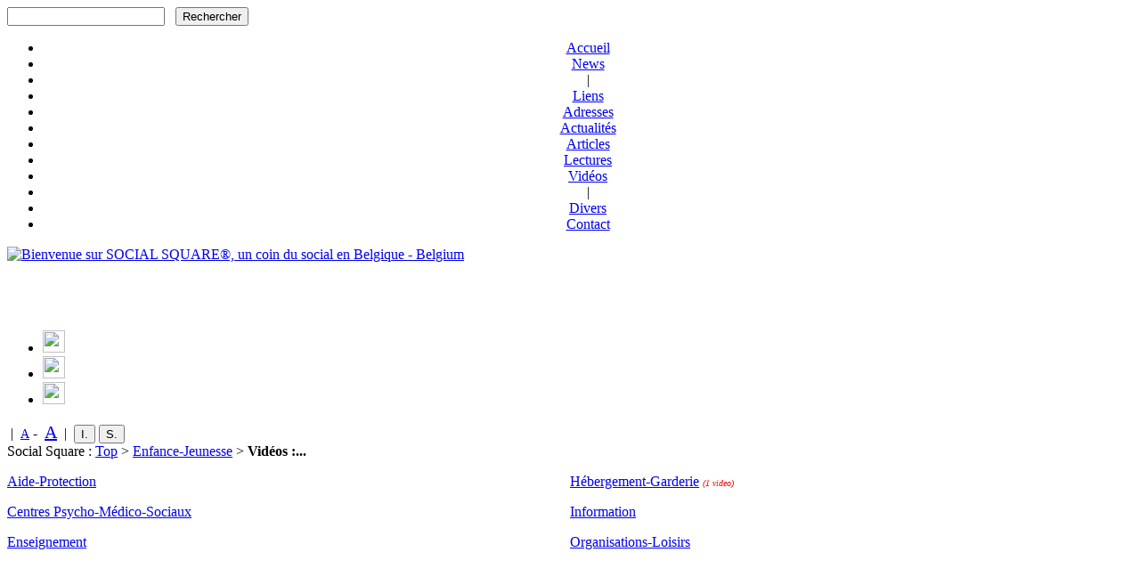

--- FILE ---
content_type: text/html; charset=UTF-8
request_url: https://www.socialsquare.com/videos.php?sec_id=4
body_size: 10368
content:

<!DOCTYPE html PUBLIC "-//W3C//DTD XHTML 1.0 Transitional//EN" "http://www.w3.org/TR/xhtml1/DTD/xhtml1-transitional.dtd">
<html xmlns="http://www.w3.org/1999/xhtml">
<!-- Eric LAMETTE © 2000-2021 SOCIAL SQUARE® -->

<!-- HEAD iso-8859-1 iso-8859-1-->
<head>
<title>[Social Square] : Vid&eacute;os : Enfance-Jeunesse...</title>
<meta http-equiv="Content-Type" content="text/html; charset=UTF-8" />
<meta http-equiv="Content-Language" content="fr-BE" />
<meta name="Description" content="Social Square - Information et documentation Psycho-Médico-Sociales,... : Vid&eacute;os : Enfance-Jeunesse..." />
<meta name="Keywords" content="video,div,aide,protection,psycho,médico,sociaux,enseignement,hébergement,garderie,information,organisations,loisirs,center,script,data,titre,votes,images,mission,enfants,nature,environnement,outil,pédagogique,collaboration,animaux,aux,humains,archive,enfant,problème,communication,verte,école,actif,secteur,éducatif,brabant,wallon,annuaire,belge,francophone,sites,belgique,social,documentation,actualités,liens,adresses,lectures,vidéos,action,sociale,travail,revenu,intégration,cohésion,cpas,institutions,restaurants,sans,abri,citoyenneté,politique,développement,durable,humanitaire,villes,communes,culturels,droit,juridique,consultations,juridiques,maisons,justice,avocats,services,accueil" />
<meta content="Eric LMT" name="author" />
<meta content="7 days" name="revisit-after" />
<meta content="webmaster@socialsquare.com" name="Reply-to" />
<meta content="webmaster@socialsquare.com" name="owner" />
<meta content="Eric Lamette" name="copyright" />



<meta name="viewport" content="width=device-width, initial-scale=1.0">

<link rel="shortcut icon" href="images/sq.ico" />
<link rel="alternate" href="https://www.socialsquare.com/rss.php" title="Social Square RSS" type="application/rss+xml"  />

<!-- STYLE -->
<link rel="stylesheet" href="https://www.socialsquare.com/portal/templates/default/style.css" type="text/css" title="style" />

<!-- //STYLE -->
<!-- STYLE -->
<link rel="alternate stylesheet" href="portal/templates/default/style_alternate.css" type="text/css" title="style2" />
<link rel="alternate stylesheet" href="portal/templates/default/style_nw_2.css" type="text/css" title="style3" />
<link rel="alternate stylesheet" href="portal/templates/default/style_nw_1.css" type="text/css" title="style4" />
<link rel="alternate stylesheet" href="portal/templates/default/style_nw_3.css" type="text/css" title="style5" />
<script type="text/javascript" src="include_js/styleswitcher.js"></script>
<!-- //STYLE -->

<!-- JAVASCRIPT -->
<script type="text/javascript" src="include_js/common.js"></script>


<!-- EXTRA JAVASCRIPT -->
<script language="JavaScript" src="include_js/node.js" type="text/javascript"></script>

<!-- //EXTRA JAVASCRIPT -->

<script data-ad-client="ca-pub-9344205726483557" async src="https://pagead2.googlesyndication.com/pagead/js/adsbygoogle.js"></script>
<!-- //JAVASCRIPT -->


</head>
<!-- //HEAD -->

<!-- BODY -->
<body onload="top.location.href;">
<div id="body_page" class="body_page">

<!-- MENU BOX -->
<div id="box_menu" class="box_menu">
<!-- SEARCH FORM -->
	<div id="search_form" class="search_form">	
		<form action="videos.php" method="get">
			<input type="hidden" name="option" value="search">
			<input id="searchword" name="searchword" value="" title="Faites une recherche parmis plus de 10.000 ressources : sites internet, adresses, actualités, livres, vidéos." class="search_form_input" />	
			&nbsp;&nbsp;<input type="submit" value="Rechercher" title="Faites une recherche parmis plus de 10.000 ressources : sites internet, adresses, actualités, livres, vidéos." class="search_form_btn" />
		</form>	
	</div>
<!-- // SEARCH FORM -->	
	<div align="center"><ul><li><a href="index.php" title="Retour &agrave; l'accueil" >Accueil</a></li><li><a href="news.php" title="Les derni&egrave;res nouvelles">News</a></li><li>|</li><li><a href="liens.php?sec_id=4" title="L'annuaire des liens">Liens</a></li><li><a href="adresses.php?sec_id=4" title="L'annuaire des adresses">Adresses</a></li><li><a href="actualites.php?sec_id=4" title="Notre s&eacute;l&eacute;ction d'actualit&eacute;s parmis des dizaines de sources" >Actualit&eacute;s</a></li><li><a href="articles.php?sec_id=4" title="Les articles propos&eacute;s par Social Square" >Articles</a></li><li><a href="lectures.php?sec_id=4" title="Notre s&eacute;l&eacute;ction de lectures parmis les Ebooks et autres" >Lectures</a></li><li><a href="videos.php?sec_id=4" title="Notre s&eacute;l&eacute;ction de vid&eacute;os" >Vid&eacute;os</a></li><li>|</li><li><a href="pages.php" title="Rubrique Divers" >Divers</a></li><li><a href="index.php?option=contact" title="Contact" >Contact</a></li></ul></div>	
</div>
<!-- //MENU BOX -->

<!-- TOP HEADER -->
<div id="header" class="header">
	<div class="body_logo">
		<a href="https://www.socialsquare.com"><img height="70" alt="Bienvenue sur SOCIAL SQUARE&reg;, un coin du social en Belgique - Belgium" title="Bienvenue sur SOCIAL SQUARE&reg;, un coin du social en Belgique - Belgium" src="images/templates/sq_logo.gif" width="170" border="0" /></a>		
	</div>
	<div class="body_banner">
		<iframe marginwidth="0" marginheight="0" frameborder="0" src="banner_show.php" scrolling="no" style="width:468px; height:60px; margin-bottom:0px;"></iframe>
	</div>
	<div class="body_banner_right">	
			
		<!-- SHARE_ITEM -->
		<span class="content_share" id="content_share">
			<ul class="content_share">
				<li class="share_facebook">
					<a class="facebook_share" href="https://www.socialsquare.com/sharejump.php?url_share=https://www.facebook.com/sharer.php?u=https://www.socialsquare.com&t=Social+Square+-+Information+et+documentation+Psycho-Médico-Sociales" target="_blank">
					<img src="images/share/share_facebook-bw.jpg" width="25" height="25">
					</a></li>
				<li class="share_twitter">
					<a class="twitter_share" href="https://www.socialsquare.com/sharejump.php?url_share=https://twitter.com/share?url=https://www.socialsquare.com&text=Social+Square+-+Information+et+documentation+Psycho-Médico-Sociales" target="_blank">
					<img src="images/share/share_twitter-bw.jpg" width="25" height="25">
					</a></li>
				<li class="share_linkedin">			
					<a class="linkedin_share" href="https://www.socialsquare.com/sharejump.php?url_share=https://www.linkedin.com/shareArticle?url=https://www.socialsquare.com&title=Social+Square+-+Information+et+documentation+Psycho-Médico-Sociales&mini=true" target="_blank">
					<img src="images/share/share_linkedin-bw.jpg" width="25" height="25">
					</a></li>				
			</ul>
		</span>

		<!-- //SHARE_ITEM -->
				<!-- -->
				<!-- <script type="text/javascript"> --> <!-- -->
				<!-- google_ad_client = "pub-9344205726483557"; -->
				<!-- google_ad_width = 120; -->
				<!-- google_ad_height = 60; -->
				<!-- google_ad_format = "120x60_as_rimg"; -->
				<!-- google_cpa_choice = "CAAQ9YX7zwEaCDRMHctghfmBKLu493M"; -->							
				<!--
				//-->
				<!-- </script> -->
				<!-- <script type="text/javascript" src="http://pagead2.googlesyndication.com/pagead/show_ads.js">  -->
				<!-- </script> -->
	</div>
</div>		
<!-- //TOP HEADER -->

<!-- BODY CONTENT -->

<!-- TOP MENU BOX -->
<div id="top_menu" class="top_menu">
	<span class="top_menu_date">
		<script type="text/javascript" src="include_js/date.js"></script>
	</span>	
	<!-- GOOGLE TRANSLATE -->
	<span class="top_menu_translate">
		<div id="google_top" class="google_top">
		<div id="google_translate_element"></div>
		</div><script type="text/javascript">
		function googleTranslateElementInit() {
			new google.translate.TranslateElement({pageLanguage: 'fr', includedLanguages: 'en,fr,nl', layout: google.translate.TranslateElement.InlineLayout.HORIZONTAL}, 'google_translate_element');
		}
		</script><script type="text/javascript" src="//translate.google.com/translate_a/element.js?cb=googleTranslateElementInit"></script>
	</span>
	<span>&nbsp;|&nbsp;</span>
	<span class="top_menu_style">
		<a href="#" onclick="setActiveStyleSheet('style'); return false;"><span style="font-size:14px">A</span></a>&nbsp;-&nbsp;
		<a href="#" onclick="setActiveStyleSheet('style2'); return false;"><span style="font-size:20px">A</span></a>		
	</span>
	<span>&nbsp;|&nbsp;</span>
	<span class="top_menu_option">
		<input type="button" value="I." title="Imprimer" class="body_form_btn" onclick="javascript:imprimer_sq();" />
		<input type="button" value="S." title="Sugg&eacute;rer" class="body_form_btn" onclick="javascript:suggerer_sq();" />
	</span>
	<!-- //GOOGLE TRANSLATE -->
</div>
<!-- //TOP MENU BOX -->

<!-- SEARCH FORM -->
<div id="search_form" class="search_form">
	<!-- 
	<span>
				<script>
						(function() {
						var cx = '010527364706386398478:rec0g6p7w0m';
						var gcse = document.createElement('script');
						gcse.type = 'text/javascript';
						gcse.async = true;
						gcse.src = 'https://cse.google.com/cse.js?cx=' + cx;
						var s = document.getElementsByTagName('script')[0];
						s.parentNode.insertBefore(gcse, s);
						})();
				</script>
				<gcse:search></gcse:search>
	</span>
	 -->	
</div>					
<!-- //SEARCH FORM -->


<!-- MENU TRAIL -->
<div id="menu_trail" class="menu_trail">Social Square : <a href="videos.php">Top</a>&nbsp;&gt;&nbsp;<a href='videos.php?sec_id=4'>Enfance-Jeunesse</a>&nbsp;&gt;&nbsp;<b>Vid&eacute;os :...</b>
</div>
<!-- //MENU TRAIL -->		


<!-- MAIN BODY-->
<div id="body_main" class="body_main"><!-- VIDEO -->
<div class="column-alone middle">
	<div id="body_main_box" class="body_main_box">
		
		
<!-- BOX -->
<div class="section_list" id="section_list">
<table border='0' cellpadding='0' cellspacing='0' width='100%'><tr>
<td valign='top' width='50%'>
<!-- SECTION_ROW -->
<dl>
    <dt><a href="videos.php?sec_id=27">Aide-Protection</a>&nbsp;<font color='red' size='1'></font></dt>    	
    <dd></dd>
</dl>
<!-- //SECTION_ROW --><!-- SECTION_ROW -->
<dl>
    <dt><a href="videos.php?sec_id=144">Centres Psycho-Médico-Sociaux</a>&nbsp;<font color='red' size='1'></font></dt>    	
    <dd></dd>
</dl>
<!-- //SECTION_ROW --><!-- SECTION_ROW -->
<dl>
    <dt><a href="videos.php?sec_id=63">Enseignement</a>&nbsp;<font color='red' size='1'></font></dt>    	
    <dd></dd>
</dl>
<!-- //SECTION_ROW --></td><td valign='top' width='50%'>
<!-- SECTION_ROW -->
<dl>
    <dt><a href="videos.php?sec_id=25">Hébergement-Garderie</a>&nbsp;<font color='red' size='1'><i>(1 video)</i><br /></font></dt>    	
    <dd></dd>
</dl>
<!-- //SECTION_ROW --><!-- SECTION_ROW -->
<dl>
    <dt><a href="videos.php?sec_id=28">Information</a>&nbsp;<font color='red' size='1'></font></dt>    	
    <dd></dd>
</dl>
<!-- //SECTION_ROW --><!-- SECTION_ROW -->
<dl>
    <dt><a href="videos.php?sec_id=26">Organisations-Loisirs</a>&nbsp;<font color='red' size='1'></font></dt>    	
    <dd></dd>
</dl>
<!-- //SECTION_ROW --></td>
</tr></table>
</div>
      
<!-- //BOX -->

	</div>
</div>
<br />    	
<div class="pub_top_td"><div align="center">
<script async src="//pagead2.googlesyndication.com/pagead/js/adsbygoogle.js"></script>
<!-- 728x90 -->
<ins class="adsbygoogle"
     style="display:inline-block;width:728px;height:90px"
     data-ad-client="ca-pub-9344205726483557"
     data-ad-slot="2080660336"></ins>
<script>
(adsbygoogle = window.adsbygoogle || []).push({});
</script>
</div>
</div>
<br />
<div class="column-alone middle">
	<div id="body_main_box" class="body_main_box">
		<h1>Vid&eacute;os</h1>
		
<!-- BOX -->
<div class="video_list" id="video_list"><table border='0' cellpadding='0' cellspacing='0' width='100%'>
<tr><td><div class="nav_link"><table width="100%" align="center" border="0" cellspacing="0" cellpadding="5"><tr align="center">
  <td align='center' valign='middle'>
<b style="background-color: #DDDDDD;">Par titre</b>&nbsp;|&nbsp;<a href="videos.php?sec_id=4&amp;order=genre" alt="Par genre">Par genre</a>&nbsp;|&nbsp;<a href="videos.php?sec_id=4&amp;order=rating" alt="Par votes">Par votes</a>  </td>
</tr>
</table>
</div></td></tr><tr><td valign='top'>
Il y a <b>43</b> videos

<!-- VIDEO_ROW -->
<dl style="display: block;float: none;">
    <dt>
	<span class="bords_ronds">></span><a href="videos.php?video_id=2469&amp;offset=0&amp;order=title">11 - L’Ecole des Bruyères – Nat’lab | Aménagement et protection des arbres</a>
	</dt>     
	<dd>
		<a href="videojump.php?out=2469&amp;url=aHR0cHM6Ly95b3V0dS5iZS9uWnNlaW05NHdpTQ==" target="_blank" rel="nofollow">
		<img align="top" src="./images/video-1.gif" width="75" height="40" alt="11 - L’Ecole des Bruyères – Nat’lab | Aménagement et protection des arbres" title="11 - L’Ecole des Bruyères – Nat’lab | Aménagement et protection des arbres" style="float:left;padding-right: 5px;" />		
		</a>
		Le Nat-Lab a pour mission de sensibiliser les enfants à la nature et de sauvegarder l’environnement notamment en protégeant les pieds des arbres. C’est à la fois un outil pédagogique et une belle collaboration entre les élèves, les animateu...
	</dd>
	</dt>     
 	<dd style="float: none;clear: left;"><u><b>Reportage</b></u><!-- &nbsp;:&nbsp;11 - L’Ecole des Bruyères – Nat’lab | Aménagement et protection des arbres --></dd>
	<dd style="float: none;clear: left;">Votes : 0 - Cotes : 0 - Hits : 30</dd>
</dl>

<!-- //VIDEO_ROW -->
<!-- VIDEO_ROW -->
<dl style="display: block;float: none;">
    <dt>
	<span class="bords_ronds">></span><a href="videos.php?video_id=1502&amp;offset=0&amp;order=title">1976 : Préférer les animaux aux humains ? | Archive INA</a>
	</dt>     
	<dd>
		<a href="videojump.php?out=1502&amp;url=aHR0cHM6Ly95b3V0dS5iZS9tM0xXVzc2dkc3Zw==" target="_blank" rel="nofollow">
		<img align="top" src="./images/video-1.gif" width="75" height="40" alt="1976 : Préférer les animaux aux humains ? | Archive INA" title="1976 : Préférer les animaux aux humains ? | Archive INA" style="float:left;padding-right: 5px;" />		
		</a>
		L'animal et l'enfant | TF1 | 25/07/1976. Les enfants ayant un problème affectif ou de communication tirent un grand profit du contact avec les animaux.
	</dd>
	</dt>     
 	<dd style="float: none;clear: left;"><u><b>Reportage</b></u><!-- &nbsp;:&nbsp;1976 : Préférer les animaux aux humains ? | Archive INA --></dd>
	<dd style="float: none;clear: left;">Votes : 0 - Cotes : 0 - Hits : 67</dd>
</dl>

<!-- //VIDEO_ROW -->
<!-- VIDEO_ROW -->
<dl style="display: block;float: none;">
    <dt>
	<span class="bords_ronds">></span><a href="videos.php?video_id=2460&amp;offset=0&amp;order=title">4 - La Leçon verte | Osons l'école du dehors !</a>
	</dt>     
	<dd>
		<a href="videojump.php?out=2460&amp;url=aHR0cHM6Ly95b3V0dS5iZS94WV9MMndCR2UzSQ==" target="_blank" rel="nofollow">
		<img align="top" src="./images/video-1.gif" width="75" height="40" alt="4 - La Leçon verte | Osons l'école du dehors !" title="4 - La Leçon verte | Osons l'école du dehors !" style="float:left;padding-right: 5px;" />		
		</a>
		La Leçon verte est actif dans le secteur éducatif. Leur slogan : Osons l'école du dehors! Les Trophées Incidences sont initiés par le Brabant wallon. Ce concours récompense les projets novateurs qui permettent des progrès en termes de dévelop...
	</dd>
	</dt>     
 	<dd style="float: none;clear: left;"><u><b>Reportage</b></u><!-- &nbsp;:&nbsp;4 - La Leçon verte | Osons l'école du dehors ! --></dd>
	<dd style="float: none;clear: left;">Votes : 0 - Cotes : 0 - Hits : 32</dd>
</dl>

<!-- //VIDEO_ROW -->
<!-- VIDEO_ROW -->
<dl style="display: block;float: none;">
    <dt>
	<span class="bords_ronds">></span><a href="videos.php?video_id=2461&amp;offset=0&amp;order=title">5 - Go Green | Kit de plantes pour enfants</a>
	</dt>     
	<dd>
		<a href="videojump.php?out=2461&amp;url=aHR0cHM6Ly95b3V0dS5iZS8xZVBQUEhTREhqSQ==" target="_blank" rel="nofollow">
		<img align="top" src="./images/video-1.gif" width="75" height="40" alt="5 - Go Green | Kit de plantes pour enfants" title="5 - Go Green | Kit de plantes pour enfants" style="float:left;padding-right: 5px;" />		
		</a>
		Go Green est un porteur de projet qui conçoit des kit de plantes pour enfants. Les Trophées Incidences sont initiés par le Brabant wallon. Ce concours récompense les projets novateurs qui permettent des progrès en termes de développement durabl...
	</dd>
	</dt>     
 	<dd style="float: none;clear: left;"><u><b>Reportage</b></u><!-- &nbsp;:&nbsp;5 - Go Green | Kit de plantes pour enfants --></dd>
	<dd style="float: none;clear: left;">Votes : 0 - Cotes : 0 - Hits : 41</dd>
</dl>

<!-- //VIDEO_ROW -->
<!-- VIDEO_ROW -->
<dl style="display: block;float: none;">
    <dt>
	<span class="bords_ronds">></span><a href="videos.php?video_id=2462&amp;offset=0&amp;order=title">6 - Le Tamanoir | Transmission du savoir</a>
	</dt>     
	<dd>
		<a href="videojump.php?out=2462&amp;url=aHR0cHM6Ly95b3V0dS5iZS82LTRnVzFDTF8zSQ==" target="_blank" rel="nofollow">
		<img align="top" src="./images/video-1.gif" width="75" height="40" alt="6 - Le Tamanoir | Transmission du savoir" title="6 - Le Tamanoir | Transmission du savoir" style="float:left;padding-right: 5px;" />		
		</a>
		Le Tamanoir est un porteur de projet qui est actif dans la transmission du savoir. Les Trophées Incidences sont initiés par le Brabant wallon. Ce concours récompense les projets novateurs qui permettent des progrès en termes de développement dur...
	</dd>
	</dt>     
 	<dd style="float: none;clear: left;"><u><b>Reportage</b></u><!-- &nbsp;:&nbsp;6 - Le Tamanoir | Transmission du savoir --></dd>
	<dd style="float: none;clear: left;">Votes : 0 - Cotes : 0 - Hits : 32</dd>
</dl>

<!-- //VIDEO_ROW -->
<!-- VIDEO_ROW -->
<dl style="display: block;float: none;">
    <dt>
	<span class="bords_ronds">></span><a href="videos.php?video_id=2467&amp;offset=0&amp;order=title">8 - Bana Community | Accompagnement porte-à-porte pour les trajets des enfants</a>
	</dt>     
	<dd>
		<a href="videojump.php?out=2467&amp;url=aHR0cHM6Ly95b3V0dS5iZS9HUm5ha3JUdi1Gaw==" target="_blank" rel="nofollow">
		<img align="top" src="./images/video-1.gif" width="75" height="40" alt="8 - Bana Community | Accompagnement porte-à-porte pour les trajets des enfants" title="8 - Bana Community | Accompagnement porte-à-porte pour les trajets des enfants" style="float:left;padding-right: 5px;" />		
		</a>
		Bana Community est une plateforme de babysitting mobile conçue uniquement pour les trajets école-maison-activités parascolaires. Tous les moyens de transports sont utilisés : à pied, à vélo, en voiture et en transports en commun Les Trophées ...
	</dd>
	</dt>     
 	<dd style="float: none;clear: left;"><u><b>Reportage</b></u><!-- &nbsp;:&nbsp;8 - Bana Community | Accompagnement porte-à-porte pour les trajets des enfants --></dd>
	<dd style="float: none;clear: left;">Votes : 0 - Cotes : 0 - Hits : 33</dd>
</dl>

<!-- //VIDEO_ROW -->
<!-- VIDEO_ROW -->
<dl style="display: block;float: none;">
    <dt>
	<span class="bords_ronds">></span><a href="videos.php?video_id=415&amp;offset=0&amp;order=title">A leurs côtés... - Les référents maltraitance de l'ONE - GSARA, ONE 2011</a>
	</dt>     
	<dd>
		<a href="videojump.php?out=415&amp;url=aHR0cHM6Ly95b3V0dS5iZS81dHpmTmt2TEtUNA==" target="_blank" rel="nofollow">
		<img align="top" src="./images/video-1.gif" width="75" height="40" alt="A leurs côtés... - Les référents maltraitance de l'ONE - GSARA, ONE 2011" title="A leurs côtés... - Les référents maltraitance de l'ONE - GSARA, ONE 2011" style="float:left;padding-right: 5px;" />		
		</a>
		A leurs côtés... - Les référents maltraitance de l'ONE
	</dd>
	</dt>     
 	<dd style="float: none;clear: left;"><u><b>Reportage</b></u><!-- &nbsp;:&nbsp;A leurs côtés... - Les référents maltraitance de l'ONE - GSARA, ONE 2011 --></dd>
	<dd style="float: none;clear: left;">Votes : 0 - Cotes : 0 - Hits : 61</dd>
</dl>

<!-- //VIDEO_ROW -->
<!-- VIDEO_ROW -->
<dl style="display: block;float: none;">
    <dt>
	<span class="bords_ronds">></span><a href="videos.php?video_id=1237&amp;offset=0&amp;order=title">A Vos Cas : Bêtises mineurs | BX1</a>
	</dt>     
	<dd>
		<a href="videojump.php?out=1237&amp;url=aHR0cHM6Ly9ieDEuYmUvZW1pc3Npb24vYS12b3MtY2FzLWJldGlzZXMtbWluZXVycw==" target="_blank" rel="nofollow">
		<img align="top" src="./images/video-1.gif" width="75" height="40" alt="A Vos Cas : Bêtises mineurs | BX1" title="A Vos Cas : Bêtises mineurs | BX1" style="float:left;padding-right: 5px;" />		
		</a>
		A Vos Cas : Bêtises mineurs | BX1
	</dd>
	</dt>     
 	<dd style="float: none;clear: left;"><u><b>Emission</b></u><!-- &nbsp;:&nbsp;A Vos Cas : Bêtises mineurs | BX1 --></dd>
	<dd style="float: none;clear: left;">Votes : 0 - Cotes : 0 - Hits : 56</dd>
</dl>

<!-- //VIDEO_ROW -->
<!-- VIDEO_ROW -->
<dl style="display: block;float: none;">
    <dt>
	<span class="bords_ronds">></span><a href="videos.php?video_id=1235&amp;offset=0&amp;order=title">A Vos Cas : Emancipation | BX1</a>
	</dt>     
	<dd>
		<a href="videojump.php?out=1235&amp;url=aHR0cHM6Ly9ieDEuYmUvZW1pc3Npb24vYS12b3MtY2FzLWVtYW5jaXBhdGlvbg==" target="_blank" rel="nofollow">
		<img align="top" src="./images/video-1.gif" width="75" height="40" alt="A Vos Cas : Emancipation | BX1" title="A Vos Cas : Emancipation | BX1" style="float:left;padding-right: 5px;" />		
		</a>
		A Vos Cas : Emancipation | BX1
	</dd>
	</dt>     
 	<dd style="float: none;clear: left;"><u><b>Emission</b></u><!-- &nbsp;:&nbsp;A Vos Cas : Emancipation | BX1 --></dd>
	<dd style="float: none;clear: left;">Votes : 0 - Cotes : 0 - Hits : 61</dd>
</dl>

<!-- //VIDEO_ROW -->
<!-- VIDEO_ROW -->
<dl style="display: block;float: none;">
    <dt>
	<span class="bords_ronds">></span><a href="videos.php?video_id=1041&amp;offset=0&amp;order=title">A Vos Cas : Le droit des grand-parents - BX1</a>
	</dt>     
	<dd>
		<a href="videojump.php?out=1041&amp;url=aHR0cHM6Ly9ieDEuYmUvZW1pc3Npb24vYS12b3MtY2FzLWxlLWRyb2l0LWRlcy1ncmFuZHMtcGFyZW50cw==" target="_blank" rel="nofollow">
		<img align="top" src="./images/video-1.gif" width="75" height="40" alt="A Vos Cas : Le droit des grand-parents - BX1" title="A Vos Cas : Le droit des grand-parents - BX1" style="float:left;padding-right: 5px;" />		
		</a>
		A Vos Cas : Le droit des grand-parents - BX1
	</dd>
	</dt>     
 	<dd style="float: none;clear: left;"><u><b>Emission</b></u><!-- &nbsp;:&nbsp;A Vos Cas : Le droit des grand-parents - BX1 --></dd>
	<dd style="float: none;clear: left;">Votes : 0 - Cotes : 0 - Hits : 61</dd>
</dl>

<!-- //VIDEO_ROW -->
<!-- VIDEO_ROW -->
<dl style="display: block;float: none;">
    <dt>
	<span class="bords_ronds">></span><a href="videos.php?video_id=554&amp;offset=0&amp;order=title">CIDJ ( Centres d'Information et de Documentation pour Jeunes)</a>
	</dt>     
	<dd>
		<a href="videojump.php?out=554&amp;url=aHR0cHM6Ly95b3V0dS5iZS9OZVBTaENGNXI5SQ==" target="_blank" rel="nofollow">
		<img align="top" src="./images/video-1.gif" width="75" height="40" alt="CIDJ ( Centres d'Information et de Documentation pour Jeunes)" title="CIDJ ( Centres d'Information et de Documentation pour Jeunes)" style="float:left;padding-right: 5px;" />		
		</a>
		CIDJ ( Centres d'Information et de Documentation pour Jeunes)
	</dd>
	</dt>     
 	<dd style="float: none;clear: left;"><u><b>Reportage</b></u><!-- &nbsp;:&nbsp;CIDJ ( Centres d'Information et de Documentation pour Jeunes) --></dd>
	<dd style="float: none;clear: left;">Votes : 0 - Cotes : 0 - Hits : 70</dd>
</dl>

<!-- //VIDEO_ROW -->
<!-- VIDEO_ROW -->
<dl style="display: block;float: none;">
    <dt>
	<span class="bords_ronds">></span><a href="videos.php?video_id=1414&amp;offset=0&amp;order=title">Classe télé : les jeunes n'ont pas de culture</a>
	</dt>     
	<dd>
		<a href="videojump.php?out=1414&amp;url=aHR0cHM6Ly95b3V0dS5iZS9veEtaS3J6TVUtaw==" target="_blank" rel="nofollow">
		<img align="top" src="./images/video-1.gif" width="75" height="40" alt="Classe télé : les jeunes n'ont pas de culture" title="Classe télé : les jeunes n'ont pas de culture" style="float:left;padding-right: 5px;" />		
		</a>
		60 élèves de l'école communale Bressoux De Gaulle (Liège) ont participé au projet 'Jeunesse, le Poids des Préjugés' mené par l'asbl C-paje dur...
	</dd>
	</dt>     
 	<dd style="float: none;clear: left;"><u><b>Reportage</b></u><!-- &nbsp;:&nbsp;Classe télé : les jeunes n'ont pas de culture --></dd>
	<dd style="float: none;clear: left;">Votes : 0 - Cotes : 0 - Hits : 49</dd>
</dl>

<!-- //VIDEO_ROW -->
<!-- VIDEO_ROW -->
<dl style="display: block;float: none;">
    <dt>
	<span class="bords_ronds">></span><a href="videos.php?video_id=540&amp;offset=0&amp;order=title">Comment la socialisation de l'enfant s'effectue-t-elle</a>
	</dt>     
	<dd>
		<a href="videojump.php?out=540&amp;url=aHR0cHM6Ly95b3V0dS5iZS9KaEZMTGhHNlhLTQ==" target="_blank" rel="nofollow">
		<img align="top" src="./images/video-1.gif" width="75" height="40" alt="Comment la socialisation de l'enfant s'effectue-t-elle" title="Comment la socialisation de l'enfant s'effectue-t-elle" style="float:left;padding-right: 5px;" />		
		</a>
		Comment la socialisation de l'enfant s'effectue-t-elle
	</dd>
	</dt>     
 	<dd style="float: none;clear: left;"><u><b>Other</b></u><!-- &nbsp;:&nbsp;Comment la socialisation de l'enfant s'effectue-t-elle --></dd>
	<dd style="float: none;clear: left;">Votes : 0 - Cotes : 0 - Hits : 76</dd>
</dl>

<!-- //VIDEO_ROW -->
<!-- VIDEO_ROW -->
<dl style="display: block;float: none;">
    <dt>
	<span class="bords_ronds">></span><a href="videos.php?video_id=2096&amp;offset=0&amp;order=title">Comprendre les droits de l'enfant avec Benjamin Brillaud (Nota Bene)</a>
	</dt>     
	<dd>
		<a href="videojump.php?out=2096&amp;url=aHR0cHM6Ly95b3V0dS5iZS9HYl8ySk9kaXVacw==" target="_blank" rel="nofollow">
		<img align="top" src="./images/video-1.gif" width="75" height="40" alt="Comprendre les droits de l'enfant avec Benjamin Brillaud (Nota Bene)" title="Comprendre les droits de l'enfant avec Benjamin Brillaud (Nota Bene)" style="float:left;padding-right: 5px;" />		
		</a>
		Chaque jour dans le monde, 35 000 #enfants de moins de cinq ans meurent à cause de leurs conditions de vie. Des milliers d’autres vivent dans des zones de guerre et doivent parfois quitter seuls leur pays pour survivre. Plus largement, en 2019, en...
	</dd>
	</dt>     
 	<dd style="float: none;clear: left;"><u><b>Other</b></u><!-- &nbsp;:&nbsp;Comprendre les droits de l'enfant avec Benjamin Brillaud (Nota Bene) --></dd>
	<dd style="float: none;clear: left;">Votes : 0 - Cotes : 0 - Hits : 48</dd>
</dl>

<!-- //VIDEO_ROW -->
<!-- VIDEO_ROW -->
<dl style="display: block;float: none;">
    <dt>
	<span class="bords_ronds">></span><a href="videos.php?video_id=1840&amp;offset=0&amp;order=title">Décode le harcèlement à l'école</a>
	</dt>     
	<dd>
		<a href="videojump.php?out=1840&amp;url=aHR0cHM6Ly92aW1lby5jb20vMjEyMTEyNTg3" target="_blank" rel="nofollow">
		<img align="top" src="./images/video-1.gif" width="75" height="40" alt="Décode le harcèlement à l'école" title="Décode le harcèlement à l'école" style="float:left;padding-right: 5px;" />		
		</a>
		Décode le harcèlement à l'école
	</dd>
	</dt>     
 	<dd style="float: none;clear: left;"><u><b>Reportage</b></u><!-- &nbsp;:&nbsp;Décode le harcèlement à l'école --></dd>
	<dd style="float: none;clear: left;">Votes : 0 - Cotes : 0 - Hits : 45</dd>
</dl>

<!-- //VIDEO_ROW -->
<!-- VIDEO_ROW -->
<dl style="display: block;float: none;">
    <dt>
	<span class="bords_ronds">></span><a href="videos.php?video_id=203&amp;offset=0&amp;order=title">Échec scolaire : Changer l'école ? - Le débat</a>
	</dt>     
	<dd>
		<a href="videojump.php?out=203&amp;url=aHR0cHM6Ly95b3V0dS5iZS8zbDZUbWNFbGVlNA==" target="_blank" rel="nofollow">
		<img align="top" src="./images/video-1.gif" width="75" height="40" alt="Échec scolaire : Changer l'école ? - Le débat" title="Échec scolaire : Changer l'école ? - Le débat" style="float:left;padding-right: 5px;" />		
		</a>
		Échec scolaire : Changer l'école ? - Le débat (FRANCE)
	</dd>
	</dt>     
 	<dd style="float: none;clear: left;"><u><b>Documentaire</b></u><!-- &nbsp;:&nbsp;Échec scolaire : Changer l'école ? - Le débat --></dd>
	<dd style="float: none;clear: left;">Votes : 0 - Cotes : 0 - Hits : 59</dd>
</dl>

<!-- //VIDEO_ROW -->
<!-- VIDEO_ROW -->
<dl style="display: block;float: none;">
    <dt>
	<span class="bords_ronds">></span><a href="videos.php?video_id=1231&amp;offset=0&amp;order=title">Être en fauteuil roulant à l'adolescence - Toute une histoire</a>
	</dt>     
	<dd>
		<a href="videojump.php?out=1231&amp;url=aHR0cHM6Ly95b3V0dS5iZS9aSGVYTWwtd1FiWQ==" target="_blank" rel="nofollow">
		<img align="top" src="./images/video-1.gif" width="75" height="40" alt="Être en fauteuil roulant à l'adolescence - Toute une histoire" title="Être en fauteuil roulant à l'adolescence - Toute une histoire" style="float:left;padding-right: 5px;" />		
		</a>
		Être en fauteuil roulant à l'adolescence - Toute une histoire Emission diffusée le 16/09/2013
	</dd>
	</dt>     
 	<dd style="float: none;clear: left;"><u><b>Emission</b></u><!-- &nbsp;:&nbsp;Être en fauteuil roulant à l'adolescence - Toute une histoire --></dd>
	<dd style="float: none;clear: left;">Votes : 0 - Cotes : 0 - Hits : 57</dd>
</dl>

<!-- //VIDEO_ROW -->
<!-- VIDEO_ROW -->
<dl style="display: block;float: none;">
    <dt>
	<span class="bords_ronds">></span><a href="videos.php?video_id=2606&amp;offset=0&amp;order=title">ETRE TUTEUR-RICE DE MENA #4 / FR</a>
	</dt>     
	<dd>
		<a href="videojump.php?out=2606&amp;url=aHR0cHM6Ly95b3V0dS5iZS9PdnBZaV81Zk96UQ==" target="_blank" rel="nofollow">
		<img align="top" src="./images/video-1.gif" width="75" height="40" alt="ETRE TUTEUR-RICE DE MENA #4 / FR" title="ETRE TUTEUR-RICE DE MENA #4 / FR" style="float:left;padding-right: 5px;" />		
		</a>
		Cette série de 4 vidéos vous offre une immersion dans la vie d’un tuteur et d’une tutrice de mineur⸱e⸱s étranger⸱ère⸱s non accompagné⸱e⸱s (MENA). Frédérique Krings et Bart Vandenbussche, tutrice et tuteur de MENA, témoignent d...
	</dd>
	</dt>     
 	<dd style="float: none;clear: left;"><u><b>Other</b></u><!-- &nbsp;:&nbsp;ETRE TUTEUR-RICE DE MENA #4 / FR --></dd>
	<dd style="float: none;clear: left;">Votes : 0 - Cotes : 0 - Hits : 25</dd>
</dl>

<!-- //VIDEO_ROW -->
<!-- VIDEO_ROW -->
<dl style="display: block;float: none;">
    <dt>
	<span class="bords_ronds">></span><a href="videos.php?video_id=201&amp;offset=0&amp;order=title">François Dubet - Le déclin de l'école et le conflit des principes</a>
	</dt>     
	<dd>
		<a href="videojump.php?out=201&amp;url=aHR0cHM6Ly95b3V0dS5iZS9lU21EMmtWUjNsWQ==" target="_blank" rel="nofollow">
		<img align="top" src="./images/video-1.gif" width="75" height="40" alt="François Dubet - Le déclin de l'école et le conflit des principes" title="François Dubet - Le déclin de l'école et le conflit des principes" style="float:left;padding-right: 5px;" />		
		</a>
		François Dubet - Le déclin de l'école et le conflit des principes (FRANCE)
	</dd>
	</dt>     
 	<dd style="float: none;clear: left;"><u><b>Conference</b></u><!-- &nbsp;:&nbsp;François Dubet - Le déclin de l'école et le conflit des principes --></dd>
	<dd style="float: none;clear: left;">Votes : 0 - Cotes : 0 - Hits : 42</dd>
</dl>

<!-- //VIDEO_ROW -->
<!-- VIDEO_ROW -->
<dl style="display: block;float: none;">
    <dt>
	<span class="bords_ronds">></span><a href="videos.php?video_id=1419&amp;offset=0&amp;order=title">Futur² - message d'élèves de l'école fondamentale Outremeuse-Liberté</a>
	</dt>     
	<dd>
		<a href="videojump.php?out=1419&amp;url=aHR0cHM6Ly95b3V0dS5iZS9iY0l0b3ZiUGpvbw==" target="_blank" rel="nofollow">
		<img align="top" src="./images/video-1.gif" width="75" height="40" alt="Futur² - message d'élèves de l'école fondamentale Outremeuse-Liberté" title="Futur² - message d'élèves de l'école fondamentale Outremeuse-Liberté" style="float:left;padding-right: 5px;" />		
		</a>
		Des élèves de l'école fondamentale Outremeuse-Liberté ont enregistré un message, une scène, une succincte vision de la vie cent ans plus tard, e...
	</dd>
	</dt>     
 	<dd style="float: none;clear: left;"><u><b>Other</b></u><!-- &nbsp;:&nbsp;Futur² - message d'élèves de l'école fondamentale Outremeuse-Liberté --></dd>
	<dd style="float: none;clear: left;">Votes : 0 - Cotes : 0 - Hits : 41</dd>
</dl>

<!-- //VIDEO_ROW --></td>
</tr>
<tr><td>
<p align='center'>
<div class="nav_link"><b>&nbsp;<<&nbsp;</b>&nbsp;&nbsp;<b>1</b>&nbsp;&nbsp;<a href='videos.php?sec_id=4&amp;order=title&amp;offset=20' >2</a>&nbsp;&nbsp;<a href='videos.php?sec_id=4&amp;order=title&amp;offset=40' >3</a>&nbsp;&nbsp;<a href='videos.php?sec_id=4&amp;order=title&amp;offset=20' ><b>&nbsp;>>&nbsp;</b></a></div></p>
</td></tr></table>

<!-- SHARE_ITEM -->
<div style=clear:both;>&nbsp;</div>
<div class="content_share" id="content_share">
	<ul class="content_share">
		<li class="share_facebook">
			<a class="facebook_share" href="https://www.socialsquare.com/sharejump.php?url_share=https://www.facebook.com/sharer.php?u=https://www.socialsquare.com/videos.php?sec_id=4&amp;order=title&amp;offset=0&amp;t=Vid&eacute;os+:+Enfance-Jeunesse..." title="Partager sur Facebook" target="_blank" rel="nofollow">
			<img src="images/share/share_facebook-bw.jpg" />
			</a></li>
		<li class="share_twitter">
			<a class="twitter_share" href="https://www.socialsquare.com/sharejump.php?url_share=https://twitter.com/share?url=https://www.socialsquare.com/videos.php?sec_id=4&amp;order=title&amp;offset=0&amp;text=Vid&eacute;os+:+Enfance-Jeunesse..." title="Partager sur Twitter" target="_blank" rel="nofollow">
			<img src="images/share/share_twitter-bw.jpg" />
			</a></li>
		<li class="share_linkedin">			
			<a class="linkedin_share" href="https://www.socialsquare.com/sharejump.php?url_share=https://www.linkedin.com/shareArticle?url=https://www.socialsquare.com/videos.php?sec_id=4&amp;order=title&amp;offset=0&amp;title=Vid&eacute;os+:+Enfance-Jeunesse...&amp;mini=true" title="Partager sur LinkedIn" target="_blank" rel="nofollow">
			<img src="images/share/share_linkedin-bw.jpg" />
			</a></li>
		<!--
		<li class="share_google">
			<a class="google_share" href="https://plus.google.com/share?url=https://www.socialsquare.com/videos.php?sec_id=4&amp;order=title&amp;offset=0&amp;hl=fr" target="_blank" rel="nofollow">
			<img src="images/share/share_googleplus-bw.jpg" width="25" height="25">
			</a></li>		
		-->
	</ul>
</div>
<div style=clear:both;>&nbsp;</div>
<!-- //SHARE_ITEM -->

</div>
      
<!-- //BOX -->

		<div align=center><font size="1"><i>Ces oeuvres sont la propri&eacute;t&eacute; de leur auteur.<br />
			Elles vont sont pr&eacute;sent&eacute;es &agrave; titre informatif et documentaire.<br />
			<b>Ces oeuvres ne peuvent &ecirc;tre diffus&eacute;es lors de s&eacute;ances publiques ou en dehors du cadre priv&eacute; !</b>
			</i></font>
		</div>    	   		    	   		
	</div>	    	   
</div>
<br />
<div class="pub_top_td"><div align="center">
<script async src="//pagead2.googlesyndication.com/pagead/js/adsbygoogle.js"></script>
<!-- 728x90 -->
<ins class="adsbygoogle"
     style="display:inline-block;width:728px;height:90px"
     data-ad-client="ca-pub-9344205726483557"
     data-ad-slot="2080660336"></ins>
<script>
(adsbygoogle = window.adsbygoogle || []).push({});
</script>
</div>
</div>
<br />
<div class="column-alone middle">
	<!-- <div id="body_main_box" class="body_main_box"> -->
		
<!-- BOX -->
<div class="video_cont_list" id="video_cont_list"><div align="center">
<!-- VIDEO_ROW -->
<dl>
	<dt>
	<a href="videos.php?video_id=2606">
		<img src="./images/video-1.gif" width="150" height="87" alt="ETRE TUTEUR-RICE DE MENA #4 / FR" title="ETRE TUTEUR-RICE DE MENA #4 / FR" />
	</a>	
	</dt>
		<dd><a href="videos.php?video_id=2606">ETRE TUTEUR-RICE DE MENA #4 / FR</a></dd>		
</dl>
<!-- //VIDEO_ROW -->
<!-- VIDEO_ROW -->
<dl>
	<dt>
	<a href="videos.php?video_id=2523">
		<img src="./images/video-1.gif" width="150" height="87" alt="TEASER / L'École au frigo" title="TEASER / L'École au frigo" />
	</a>	
	</dt>
		<dd><a href="videos.php?video_id=2523">TEASER / L'École au frigo</a></dd>		
</dl>
<!-- //VIDEO_ROW -->
<!-- VIDEO_ROW -->
<dl>
	<dt>
	<a href="videos.php?video_id=2461">
		<img src="./images/video-1.gif" width="150" height="87" alt="5 - Go Green | Kit de plantes pour enfants" title="5 - Go Green | Kit de plantes pour enfants" />
	</a>	
	</dt>
		<dd><a href="videos.php?video_id=2461">5 - Go Green | Kit de plantes pour enfants</a></dd>		
</dl>
<!-- //VIDEO_ROW --></div></div>
      
<!-- //BOX -->

	<!-- </div> -->
</div>
<div style=clear:both;>&nbsp;</div>
<div class="pub_td"></div>	
<div style=clear:both;>&nbsp;</div>
<!-- //VIDEO -->
</div>
<!-- //MAIN BODY -->
<div style=clear:both;>&nbsp;</div>
<!-- BOTTOM CONTENT -->
<div id="box_bottom" class="box_bottom">
	<div class="column-egal">
<ul>
<li><a href="videos.php?sec_id=1&amp;view_type=all">Action sociale - Travail social</a></li>
<li><a href="videos.php?sec_id=12&amp;view_type=all">Citoyennet&eacute; - Politique</a></li>
<li><a href="videos.php?sec_id=67&amp;view_type=all">Culture</a></li>
<li><a href="videos.php?sec_id=2&amp;view_type=all">Droit - Aide juridique</a></li>
<li><a href="videos.php?sec_id=10&amp;view_type=all">Economie - Budget</a></li>
<li><a href="videos.php?sec_id=4&amp;view_type=all">Enfance - Jeunesse</a></li>
<li><a href="videos.php?sec_id=6&amp;view_type=all">Famille - Vie affective</a></li>
<li><a href="videos.php?sec_id=9&amp;view_type=all">Formations - Etudes</a></li>
<li><a href="videos.php?sec_id=120&amp;view_type=all">Immigration</a></li>
<li><a href="videos.php?sec_id=7&amp;view_type=all">Informatique - Internet</a></li>
<li><a href="videos.php?sec_id=81&amp;view_type=all">Logement</a></li>
<li><a href="videos.php?sec_id=13&amp;view_type=all">Pratique - Quotidien</a></li>
<li><a href="videos.php?sec_id=127&amp;view_type=all">Recherches - Publications</a></li>
<li><a href="videos.php?sec_id=8&amp;view_type=all">Sant&eacute;</a></li>
<li><a href="videos.php?sec_id=11&amp;view_type=all">Sant&eacute; mentale</a></li>
<li><a href="videos.php?sec_id=5&amp;view_type=all">Travail - Emploi</a></li>
<li><a href="videos.php?sec_id=3&amp;view_type=all">Troisi&egrave;me Age - Seniors</a></li>
</ul>
</div>
	<div class="column-egal">Retrouvez notre s&eacute;lection de Videos. Pr&egrave;s de 2226 reportages, clips, &eacute;missions vous attendent!<br /><br />Vous pouvez retrouver nos derni&egrave;res nouveaut&eacute;s sur <a href="https://www.socialsquare.com/rss.php">notre fil RSS</a><br />Abonnez-vous &agrave; <a href="#" onclick="javascript: window.open('newsletter.php', '_blank', 'toolbar=no,location=no,status=no,menubar=no,scrollbars=yes,resizable=yes,width=400,height=300');">notre Newsletter</a></div>
	<div class="column-egal">
		[Social Square] : Vid&eacute;os : Enfance-Jeunesse...<br /><br />Social Square - Information et documentation Psycho-Médico-Sociales,... : Vid&eacute;os : Enfance-Jeunesse...
		<br />
		<a href="#" onclick="javascript: window.open('pages/faire_un_lien.php', '_blank', 'toolbar=no,location=no,status=no,menubar=no,scrollbars=yes,resizable=yes,width=600,height=800');">Faire un lien vers Social Square</a>
		<br />
		<a href="#" onclick="javascript: window.open('pages/votrepub.php', '_blank', 'toolbar=no,location=no,status=no,menubar=no,scrollbars=yes,resizable=yes,width=650,height=500');">Votre banni&egrave;re sur Social Square</a>
	</div>
</div>	
<!-- //BOTTOM CONTENT -->
<div style=clear:both;>&nbsp;</div>   
<!-- //BODY CONTENT -->

<!-- //BODY END -->
<div id="body_end" class="body_end">
	<!-- END -->﻿	
<div align="center">
<h1>Pour une écoute et une réorientation de première ligne :</h1>
<a href="http://www.socialsquare.com/linkjump.php?out=7466&url=https://www.fdss.be/" target="_blank">
<img src="images/fdss/fdss-banner.png" width="50%" height="50%" alt="Numéro unique pour accueillir et orienter les personnes qui ont une demande sociale en Région de Bruxelles-Capitale. Du lundi au vendredi de 9h à 17h." title="Numéro unique pour accueillir et orienter les personnes qui ont une demande sociale en Région de Bruxelles-Capitale. Du lundi au vendredi de 9h à 17h.">
</a>
</div>
<br /><br />
<div style="text-align: center;">
<h1>Retrouvez SOCIAL SQUARE® sur Facebook ! </h1>
<font size="2"><a href="https://www.facebook.com/groups/socialsquarecom/" target="_blank">https://www.facebook.com/groups/socialsquarecom/</a></font>
<br />
<a href="https://www.facebook.com/groups/socialsquarecom/" target="_blank"> <img src="https://www.socialsquare.com//images/qrcode_facebook.jpg" height="80" /></a>
</div>
<div style="text-align: center;">
</div>

<br />
<br />
<div id="nav_bottom" class="nav_bottom"><div align=center><hr width="60%" align="center">
<br /><a href="https://www.socialsquare.be/index.php?searchword=Adam+Smith&view_type=">Adam Smith</a> | <a href="https://www.socialsquare.be/index.php?searchword=Soins+de+Sant%C3%A9&view_type=">Soins de Santé</a> | <a href="https://www.socialsquare.be/index.php?searchword=R%C3%A9volution+fran%C3%A7aise&view_type=">Révolution française</a> | <a href="https://www.socialsquare.be/index.php?searchword=Libertarianisme&view_type=">Libertarianisme</a> | <a href="https://www.socialsquare.be/index.php?searchword=Sciences+sociales&view_type=">Sciences sociales</a> | <a href="https://www.socialsquare.be/index.php?searchword=Wallonie&view_type=">Wallonie</a> | <a href="https://www.socialsquare.be/index.php?searchword=Sexologie&view_type=">Sexologie</a> | <a href="https://www.socialsquare.be/index.php?searchword=Service+Social&view_type=">Service Social</a> | <a href="https://www.socialsquare.be/index.php?searchword=Libert%C3%A9+d%5C%27expression&view_type=">Liberté d\'expression</a> | <a href="https://www.socialsquare.be/index.php?searchword=Assistant+de+service+social&view_type=">Assistant de service social</a><br />
<br />
<hr width="60%" align="center">
<br />
<br />
<p align="center">
<a href="http://www.assoc.be" target="_blank" title="Assoc - Associations et Asbl : Loi, Statuts, Formalités, Comptabilité et Liens utiles"><img src="images/logo_assoc.gif" width="140" height="50" border="0" alt="Assoc - Associations et Asbl : Introduction au monde des associations et asbl, savoir comment créer une asbl - La loi, les statuts, les formalités à accomplir, la comptabilité et des liens utiles."></a>&nbsp;
<a href="http://www.ledroit.be" target="_blank" title="LeDroit - Le Droit sur LeDroit.be, c'est une introduction à la question de la défense des droits à Bruxelles et en Wallonie,..."><img src="images/logo_ledroit2.jpg" width="140" height="50" border="0" alt="LeDroit - Le Droit sur LeDroit.be, c'est une introduction à la question de la défense des droits à Bruxelles et en Wallonie,..."></a>&nbsp;
<a href="https://www.cybersociety.be" target="_blank" title="Cybersociety - La société cybernétique qui se profile : Société des datas, Cybergouvernance, Produits et services intelligents, Cybertravailleurs,... et ses dérives comme le contrôle mental et des foules, les armes psychotroniques, le cyber-harcèlement, le totalitarisme cybernétique...."><img src="images/logo_cybersociety.jpg" width="140" height="50" border="0" alt="Cybersociety - La société cybernétique qui se profile : Société des datas, Cybergouvernance, Produits et services intelligents, Cybertravailleurs,... et ses dérives comme le contrôle mental et des foules, les armes psychotroniques, le cyber-harcèlement, le totalitarisme cybernétique..."></a>
</p>
<br />
<br />
</div>
</div>
	
		<!-- COOKIES -->			
		<div id="overlay" class="overlay">
			<div id="overlay-inner" class="overlay-inner">		
				<p>
				Bienvenue sur SOCIAL SQUARE&reg;<br />
				Ce site utilise des cookies. <a href="https://www.socialsquare.com/pages/politiqueconfidentialite.php" target="_blank">Plus d'infos</a>.<br />
				en poursuivant votre visite, vous acceptez leur utilisation.<br />
				<a href="#" onClick="document.cookie=&quot;cookies_accept=yes;expires=Thu, 22 Jan 2026 23:52:52&quot;">Accepter, puis cliquez sur fermer</a><br />
				<a href="#" onClick="cleanCookie();">Refuser</a><br />
				<a href="#" onClick="document.getElementById('overlay').style.display = 'none';">Fermer</a><br />
				</p>								
			</div>
		</div>
		<script language="javascript">
		if (getCookie("cookies_accept") == "yes") {			
			document.getElementById('overlay').style.display = 'none';
			document.getElementById("overlay").innerHTML = "";			
		} else {
			document.getElementById('overlay').style.display = 'table';
		}
		</script>		
		<!-- //COOKIES -->
	<!-- //END -->
</div>
<div style=clear:both;>&nbsp;</div>   
<!-- FOOTER CONTENT -->
<div id="footer">
	<div id="nav_bottom" class="nav_bottom">
		<div align="center">
			<b>Sites qui nous r&eacute;f&eacute;rences : </b><br /><a href="#" onclick="javascript: window.open('pages/partenaires.php', '_blank', 'toolbar=no,location=no,status=no,menubar=no,scrollbars=yes,resizable=yes,width=800,height=900');">Visitez les !!</a>
			<br />
			<b>Sites &agrave; visiter :</b><br />
			<a href="http://www.educ.be" target="_blank">Educ.be</a> |&nbsp;<a href="http://www.sixi.be" target="_blank" alt="Soins Infirmiers &amp; Informatique" title="Soins Infirmiers &amp; Informatique">Sixi.be</a> |&nbsp;<a href="http://www.medicms.be" target="_blank">Les informations Sant&eacute;</a><br /><a target="_blank" href="http://www.aquadesign.be/news/" alt="Actualit&eacute;s Aquadesign" title="Actualit&eacute;s Aquadesign">Actualit&eacute;s Aquadesign</a> |&nbsp;<a href="http://www.radioamateur.be" target="_blank" alt="RadioAmateur.be : Le site du radio amateurisme belge" title="RadioAmateur.be : Le site du radio amateurisme belge">RadioAmateur.be</a> |&nbsp;<a href="http://www.belgium.be" target="_blank" title="Belgique - Belgium">Belgique - Belgium</a><br /><a href="http://www.assoc.be" target="_blank" alt="Assoc - Associations et Asbl : Cr&eacute;er votre ASBL">Associations et Asbl</a>
 |&nbsp;<a target="_blank" href="http://www.paramed-prepa.com" alt="Concours infirmiers" title="Concours infirmiers">Concours infirmiers</a>

		</div>
	</div>
	<br />
	<br />			
	<div id="nav_bottom" class="nav_bottom">
		<div align="center">
		<hr width="40%" align="center">
		<br />	
			<a href="#" onclick="javascript: window.open('pages/cv.php', '_blank', 'toolbar=no,location=no,status=no,menubar=no,scrollbars=yes,resizable=yes,width=400,height=600');">Eric LAMETTE &copy; 2000-2025 SOCIAL SQUARE&reg;</a>
			<br />
			<div class="nav_bottom">Tous droits r&eacute;serv&eacute;s.</div>
			<table width="1" border="0" align="center" cellpadding="4" cellspacing="0">
				<tr align="left">
					<td align="left" nowrap="nowrap"><a href="index.php">Accueil</a></td>
					<td width="5" align="center" nowrap="nowrap">&nbsp;|&nbsp;</td>
					<td align="left" nowrap="nowrap"><a href="index.php?option=contact">Contact</a></td>
					<td width="5" align="center" nowrap="nowrap">&nbsp;|&nbsp;</td>
					<td align="left" nowrap="nowrap"><a onclick="javascript: window.open('pages/disclamer.php', '', 'toolbar=no,location=no,status=no,menubar=no,scrollbars=yes,resizable=yes,width=780,height=550');" href="#">Conditions d'utilisation</a></td>
					<td width="5" align="center" nowrap="nowrap">&nbsp;|&nbsp;</td>
					<td align="left" nowrap="nowrap"><a onclick="javascript: window.open('pages/politiqueconfidentialite.php', '', 'toolbar=no,location=no,status=no,menubar=no,scrollbars=yes,resizable=yes,width=780,height=550');" href="#">Politique de Confidentialité</a></td>
				</tr>
			</table>
			<br />
		<hr width="40%" align="center">
		<br />
		</div>
	</div>

	<div id="body_bottom" class="body_bottom">
		<div align="center" class="nav_bottom">
			<p>Couleurs des pages</p> 
			<span class="top_menu_style" align="center">
				<a href="#" onclick="setActiveStyleSheet('style'); return false;">Bleu</a>&nbsp;-&nbsp;
				<a href="#" onclick="setActiveStyleSheet('style3'); return false;">Jaune</a>&nbsp;-&nbsp;
				<a href="#" onclick="setActiveStyleSheet('style4'); return false;">Rouge</a>&nbsp;-&nbsp;
				<a href="#" onclick="setActiveStyleSheet('style5'); return false;">Vert</a><br />
			</span>
		</div>
		<br />
		<br />
		<div align="center">
			<script src="https://www.socialsquare.com/compteur/compteur.js" type="text/javascript"></script><br />
			<br />
		</div>
		<div align="center">
			<br />
		</div>

		<div align="center">
			<br />
		</div>
	</div>
</div>
<!-- //FOOTER CONTENT -->
<br />
<br />
<!-- //BODY END -->
		</div> 
	</body>
<!-- //BODY -->
</html><!-- //Generated in 0.322113 seconds -->

--- FILE ---
content_type: text/html; charset=utf-8
request_url: https://www.google.com/recaptcha/api2/aframe
body_size: 265
content:
<!DOCTYPE HTML><html><head><meta http-equiv="content-type" content="text/html; charset=UTF-8"></head><body><script nonce="6nkct7v10_7bN6v-b_tIyg">/** Anti-fraud and anti-abuse applications only. See google.com/recaptcha */ try{var clients={'sodar':'https://pagead2.googlesyndication.com/pagead/sodar?'};window.addEventListener("message",function(a){try{if(a.source===window.parent){var b=JSON.parse(a.data);var c=clients[b['id']];if(c){var d=document.createElement('img');d.src=c+b['params']+'&rc='+(localStorage.getItem("rc::a")?sessionStorage.getItem("rc::b"):"");window.document.body.appendChild(d);sessionStorage.setItem("rc::e",parseInt(sessionStorage.getItem("rc::e")||0)+1);localStorage.setItem("rc::h",'1769035973924');}}}catch(b){}});window.parent.postMessage("_grecaptcha_ready", "*");}catch(b){}</script></body></html>